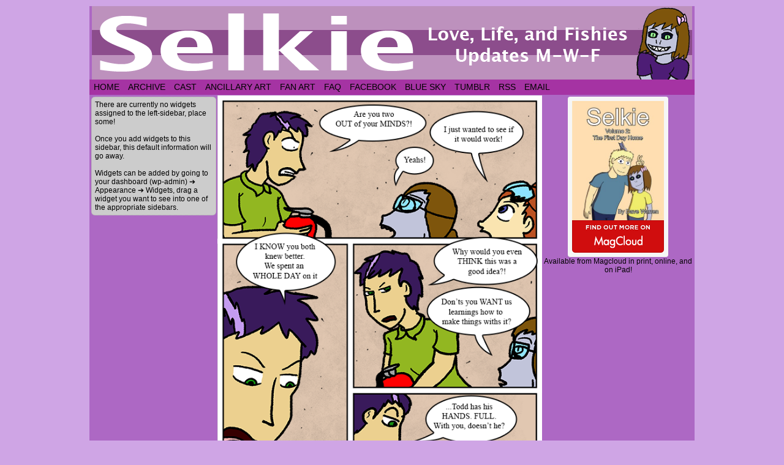

--- FILE ---
content_type: text/html; charset=UTF-8
request_url: https://selkiecomic.com/comic/selkie1642/
body_size: 13154
content:
<!DOCTYPE html>
<html xmlns="http://www.w3.org/1999/xhtml" lang="en-US"> 
<head>
	<meta http-equiv="Content-Type" content="text/html; charset=UTF-8" />
	<link rel="stylesheet" href="https://selkiecomic.com/wp-content/themes/comicpress/style.css" type="text/css" media="screen" />
	<link rel="pingback" href="https://selkiecomic.com/xmlrpc.php" />
	<meta name="ComicPress" content="4.4" />
<title>Selkie 1642 &#8211; Selkie</title>
<meta name='robots' content='max-image-preview:large' />
<link rel='dns-prefetch' href='//www.googletagmanager.com' />
<link rel='dns-prefetch' href='//pagead2.googlesyndication.com' />
<link rel="alternate" type="application/rss+xml" title="Selkie &raquo; Feed" href="https://selkiecomic.com/feed/" />
<link rel="alternate" type="application/rss+xml" title="Selkie &raquo; Comments Feed" href="https://selkiecomic.com/comments/feed/" />
<link rel="alternate" type="application/rss+xml" title="Selkie &raquo; Selkie 1642 Comments Feed" href="https://selkiecomic.com/comic/selkie1642/feed/" />
<link rel="alternate" title="oEmbed (JSON)" type="application/json+oembed" href="https://selkiecomic.com/wp-json/oembed/1.0/embed?url=https%3A%2F%2Fselkiecomic.com%2Fcomic%2Fselkie1642%2F" />
<link rel="alternate" title="oEmbed (XML)" type="text/xml+oembed" href="https://selkiecomic.com/wp-json/oembed/1.0/embed?url=https%3A%2F%2Fselkiecomic.com%2Fcomic%2Fselkie1642%2F&#038;format=xml" />
<style id='wp-img-auto-sizes-contain-inline-css' type='text/css'>
img:is([sizes=auto i],[sizes^="auto," i]){contain-intrinsic-size:3000px 1500px}
/*# sourceURL=wp-img-auto-sizes-contain-inline-css */
</style>
<style id='wp-emoji-styles-inline-css' type='text/css'>

	img.wp-smiley, img.emoji {
		display: inline !important;
		border: none !important;
		box-shadow: none !important;
		height: 1em !important;
		width: 1em !important;
		margin: 0 0.07em !important;
		vertical-align: -0.1em !important;
		background: none !important;
		padding: 0 !important;
	}
/*# sourceURL=wp-emoji-styles-inline-css */
</style>
<style id='wp-block-library-inline-css' type='text/css'>
:root{--wp-block-synced-color:#7a00df;--wp-block-synced-color--rgb:122,0,223;--wp-bound-block-color:var(--wp-block-synced-color);--wp-editor-canvas-background:#ddd;--wp-admin-theme-color:#007cba;--wp-admin-theme-color--rgb:0,124,186;--wp-admin-theme-color-darker-10:#006ba1;--wp-admin-theme-color-darker-10--rgb:0,107,160.5;--wp-admin-theme-color-darker-20:#005a87;--wp-admin-theme-color-darker-20--rgb:0,90,135;--wp-admin-border-width-focus:2px}@media (min-resolution:192dpi){:root{--wp-admin-border-width-focus:1.5px}}.wp-element-button{cursor:pointer}:root .has-very-light-gray-background-color{background-color:#eee}:root .has-very-dark-gray-background-color{background-color:#313131}:root .has-very-light-gray-color{color:#eee}:root .has-very-dark-gray-color{color:#313131}:root .has-vivid-green-cyan-to-vivid-cyan-blue-gradient-background{background:linear-gradient(135deg,#00d084,#0693e3)}:root .has-purple-crush-gradient-background{background:linear-gradient(135deg,#34e2e4,#4721fb 50%,#ab1dfe)}:root .has-hazy-dawn-gradient-background{background:linear-gradient(135deg,#faaca8,#dad0ec)}:root .has-subdued-olive-gradient-background{background:linear-gradient(135deg,#fafae1,#67a671)}:root .has-atomic-cream-gradient-background{background:linear-gradient(135deg,#fdd79a,#004a59)}:root .has-nightshade-gradient-background{background:linear-gradient(135deg,#330968,#31cdcf)}:root .has-midnight-gradient-background{background:linear-gradient(135deg,#020381,#2874fc)}:root{--wp--preset--font-size--normal:16px;--wp--preset--font-size--huge:42px}.has-regular-font-size{font-size:1em}.has-larger-font-size{font-size:2.625em}.has-normal-font-size{font-size:var(--wp--preset--font-size--normal)}.has-huge-font-size{font-size:var(--wp--preset--font-size--huge)}.has-text-align-center{text-align:center}.has-text-align-left{text-align:left}.has-text-align-right{text-align:right}.has-fit-text{white-space:nowrap!important}#end-resizable-editor-section{display:none}.aligncenter{clear:both}.items-justified-left{justify-content:flex-start}.items-justified-center{justify-content:center}.items-justified-right{justify-content:flex-end}.items-justified-space-between{justify-content:space-between}.screen-reader-text{border:0;clip-path:inset(50%);height:1px;margin:-1px;overflow:hidden;padding:0;position:absolute;width:1px;word-wrap:normal!important}.screen-reader-text:focus{background-color:#ddd;clip-path:none;color:#444;display:block;font-size:1em;height:auto;left:5px;line-height:normal;padding:15px 23px 14px;text-decoration:none;top:5px;width:auto;z-index:100000}html :where(.has-border-color){border-style:solid}html :where([style*=border-top-color]){border-top-style:solid}html :where([style*=border-right-color]){border-right-style:solid}html :where([style*=border-bottom-color]){border-bottom-style:solid}html :where([style*=border-left-color]){border-left-style:solid}html :where([style*=border-width]){border-style:solid}html :where([style*=border-top-width]){border-top-style:solid}html :where([style*=border-right-width]){border-right-style:solid}html :where([style*=border-bottom-width]){border-bottom-style:solid}html :where([style*=border-left-width]){border-left-style:solid}html :where(img[class*=wp-image-]){height:auto;max-width:100%}:where(figure){margin:0 0 1em}html :where(.is-position-sticky){--wp-admin--admin-bar--position-offset:var(--wp-admin--admin-bar--height,0px)}@media screen and (max-width:600px){html :where(.is-position-sticky){--wp-admin--admin-bar--position-offset:0px}}

/*# sourceURL=wp-block-library-inline-css */
</style><style id='global-styles-inline-css' type='text/css'>
:root{--wp--preset--aspect-ratio--square: 1;--wp--preset--aspect-ratio--4-3: 4/3;--wp--preset--aspect-ratio--3-4: 3/4;--wp--preset--aspect-ratio--3-2: 3/2;--wp--preset--aspect-ratio--2-3: 2/3;--wp--preset--aspect-ratio--16-9: 16/9;--wp--preset--aspect-ratio--9-16: 9/16;--wp--preset--color--black: #000000;--wp--preset--color--cyan-bluish-gray: #abb8c3;--wp--preset--color--white: #ffffff;--wp--preset--color--pale-pink: #f78da7;--wp--preset--color--vivid-red: #cf2e2e;--wp--preset--color--luminous-vivid-orange: #ff6900;--wp--preset--color--luminous-vivid-amber: #fcb900;--wp--preset--color--light-green-cyan: #7bdcb5;--wp--preset--color--vivid-green-cyan: #00d084;--wp--preset--color--pale-cyan-blue: #8ed1fc;--wp--preset--color--vivid-cyan-blue: #0693e3;--wp--preset--color--vivid-purple: #9b51e0;--wp--preset--gradient--vivid-cyan-blue-to-vivid-purple: linear-gradient(135deg,rgb(6,147,227) 0%,rgb(155,81,224) 100%);--wp--preset--gradient--light-green-cyan-to-vivid-green-cyan: linear-gradient(135deg,rgb(122,220,180) 0%,rgb(0,208,130) 100%);--wp--preset--gradient--luminous-vivid-amber-to-luminous-vivid-orange: linear-gradient(135deg,rgb(252,185,0) 0%,rgb(255,105,0) 100%);--wp--preset--gradient--luminous-vivid-orange-to-vivid-red: linear-gradient(135deg,rgb(255,105,0) 0%,rgb(207,46,46) 100%);--wp--preset--gradient--very-light-gray-to-cyan-bluish-gray: linear-gradient(135deg,rgb(238,238,238) 0%,rgb(169,184,195) 100%);--wp--preset--gradient--cool-to-warm-spectrum: linear-gradient(135deg,rgb(74,234,220) 0%,rgb(151,120,209) 20%,rgb(207,42,186) 40%,rgb(238,44,130) 60%,rgb(251,105,98) 80%,rgb(254,248,76) 100%);--wp--preset--gradient--blush-light-purple: linear-gradient(135deg,rgb(255,206,236) 0%,rgb(152,150,240) 100%);--wp--preset--gradient--blush-bordeaux: linear-gradient(135deg,rgb(254,205,165) 0%,rgb(254,45,45) 50%,rgb(107,0,62) 100%);--wp--preset--gradient--luminous-dusk: linear-gradient(135deg,rgb(255,203,112) 0%,rgb(199,81,192) 50%,rgb(65,88,208) 100%);--wp--preset--gradient--pale-ocean: linear-gradient(135deg,rgb(255,245,203) 0%,rgb(182,227,212) 50%,rgb(51,167,181) 100%);--wp--preset--gradient--electric-grass: linear-gradient(135deg,rgb(202,248,128) 0%,rgb(113,206,126) 100%);--wp--preset--gradient--midnight: linear-gradient(135deg,rgb(2,3,129) 0%,rgb(40,116,252) 100%);--wp--preset--font-size--small: 13px;--wp--preset--font-size--medium: 20px;--wp--preset--font-size--large: 36px;--wp--preset--font-size--x-large: 42px;--wp--preset--spacing--20: 0.44rem;--wp--preset--spacing--30: 0.67rem;--wp--preset--spacing--40: 1rem;--wp--preset--spacing--50: 1.5rem;--wp--preset--spacing--60: 2.25rem;--wp--preset--spacing--70: 3.38rem;--wp--preset--spacing--80: 5.06rem;--wp--preset--shadow--natural: 6px 6px 9px rgba(0, 0, 0, 0.2);--wp--preset--shadow--deep: 12px 12px 50px rgba(0, 0, 0, 0.4);--wp--preset--shadow--sharp: 6px 6px 0px rgba(0, 0, 0, 0.2);--wp--preset--shadow--outlined: 6px 6px 0px -3px rgb(255, 255, 255), 6px 6px rgb(0, 0, 0);--wp--preset--shadow--crisp: 6px 6px 0px rgb(0, 0, 0);}:where(.is-layout-flex){gap: 0.5em;}:where(.is-layout-grid){gap: 0.5em;}body .is-layout-flex{display: flex;}.is-layout-flex{flex-wrap: wrap;align-items: center;}.is-layout-flex > :is(*, div){margin: 0;}body .is-layout-grid{display: grid;}.is-layout-grid > :is(*, div){margin: 0;}:where(.wp-block-columns.is-layout-flex){gap: 2em;}:where(.wp-block-columns.is-layout-grid){gap: 2em;}:where(.wp-block-post-template.is-layout-flex){gap: 1.25em;}:where(.wp-block-post-template.is-layout-grid){gap: 1.25em;}.has-black-color{color: var(--wp--preset--color--black) !important;}.has-cyan-bluish-gray-color{color: var(--wp--preset--color--cyan-bluish-gray) !important;}.has-white-color{color: var(--wp--preset--color--white) !important;}.has-pale-pink-color{color: var(--wp--preset--color--pale-pink) !important;}.has-vivid-red-color{color: var(--wp--preset--color--vivid-red) !important;}.has-luminous-vivid-orange-color{color: var(--wp--preset--color--luminous-vivid-orange) !important;}.has-luminous-vivid-amber-color{color: var(--wp--preset--color--luminous-vivid-amber) !important;}.has-light-green-cyan-color{color: var(--wp--preset--color--light-green-cyan) !important;}.has-vivid-green-cyan-color{color: var(--wp--preset--color--vivid-green-cyan) !important;}.has-pale-cyan-blue-color{color: var(--wp--preset--color--pale-cyan-blue) !important;}.has-vivid-cyan-blue-color{color: var(--wp--preset--color--vivid-cyan-blue) !important;}.has-vivid-purple-color{color: var(--wp--preset--color--vivid-purple) !important;}.has-black-background-color{background-color: var(--wp--preset--color--black) !important;}.has-cyan-bluish-gray-background-color{background-color: var(--wp--preset--color--cyan-bluish-gray) !important;}.has-white-background-color{background-color: var(--wp--preset--color--white) !important;}.has-pale-pink-background-color{background-color: var(--wp--preset--color--pale-pink) !important;}.has-vivid-red-background-color{background-color: var(--wp--preset--color--vivid-red) !important;}.has-luminous-vivid-orange-background-color{background-color: var(--wp--preset--color--luminous-vivid-orange) !important;}.has-luminous-vivid-amber-background-color{background-color: var(--wp--preset--color--luminous-vivid-amber) !important;}.has-light-green-cyan-background-color{background-color: var(--wp--preset--color--light-green-cyan) !important;}.has-vivid-green-cyan-background-color{background-color: var(--wp--preset--color--vivid-green-cyan) !important;}.has-pale-cyan-blue-background-color{background-color: var(--wp--preset--color--pale-cyan-blue) !important;}.has-vivid-cyan-blue-background-color{background-color: var(--wp--preset--color--vivid-cyan-blue) !important;}.has-vivid-purple-background-color{background-color: var(--wp--preset--color--vivid-purple) !important;}.has-black-border-color{border-color: var(--wp--preset--color--black) !important;}.has-cyan-bluish-gray-border-color{border-color: var(--wp--preset--color--cyan-bluish-gray) !important;}.has-white-border-color{border-color: var(--wp--preset--color--white) !important;}.has-pale-pink-border-color{border-color: var(--wp--preset--color--pale-pink) !important;}.has-vivid-red-border-color{border-color: var(--wp--preset--color--vivid-red) !important;}.has-luminous-vivid-orange-border-color{border-color: var(--wp--preset--color--luminous-vivid-orange) !important;}.has-luminous-vivid-amber-border-color{border-color: var(--wp--preset--color--luminous-vivid-amber) !important;}.has-light-green-cyan-border-color{border-color: var(--wp--preset--color--light-green-cyan) !important;}.has-vivid-green-cyan-border-color{border-color: var(--wp--preset--color--vivid-green-cyan) !important;}.has-pale-cyan-blue-border-color{border-color: var(--wp--preset--color--pale-cyan-blue) !important;}.has-vivid-cyan-blue-border-color{border-color: var(--wp--preset--color--vivid-cyan-blue) !important;}.has-vivid-purple-border-color{border-color: var(--wp--preset--color--vivid-purple) !important;}.has-vivid-cyan-blue-to-vivid-purple-gradient-background{background: var(--wp--preset--gradient--vivid-cyan-blue-to-vivid-purple) !important;}.has-light-green-cyan-to-vivid-green-cyan-gradient-background{background: var(--wp--preset--gradient--light-green-cyan-to-vivid-green-cyan) !important;}.has-luminous-vivid-amber-to-luminous-vivid-orange-gradient-background{background: var(--wp--preset--gradient--luminous-vivid-amber-to-luminous-vivid-orange) !important;}.has-luminous-vivid-orange-to-vivid-red-gradient-background{background: var(--wp--preset--gradient--luminous-vivid-orange-to-vivid-red) !important;}.has-very-light-gray-to-cyan-bluish-gray-gradient-background{background: var(--wp--preset--gradient--very-light-gray-to-cyan-bluish-gray) !important;}.has-cool-to-warm-spectrum-gradient-background{background: var(--wp--preset--gradient--cool-to-warm-spectrum) !important;}.has-blush-light-purple-gradient-background{background: var(--wp--preset--gradient--blush-light-purple) !important;}.has-blush-bordeaux-gradient-background{background: var(--wp--preset--gradient--blush-bordeaux) !important;}.has-luminous-dusk-gradient-background{background: var(--wp--preset--gradient--luminous-dusk) !important;}.has-pale-ocean-gradient-background{background: var(--wp--preset--gradient--pale-ocean) !important;}.has-electric-grass-gradient-background{background: var(--wp--preset--gradient--electric-grass) !important;}.has-midnight-gradient-background{background: var(--wp--preset--gradient--midnight) !important;}.has-small-font-size{font-size: var(--wp--preset--font-size--small) !important;}.has-medium-font-size{font-size: var(--wp--preset--font-size--medium) !important;}.has-large-font-size{font-size: var(--wp--preset--font-size--large) !important;}.has-x-large-font-size{font-size: var(--wp--preset--font-size--x-large) !important;}
/*# sourceURL=global-styles-inline-css */
</style>

<style id='classic-theme-styles-inline-css' type='text/css'>
/*! This file is auto-generated */
.wp-block-button__link{color:#fff;background-color:#32373c;border-radius:9999px;box-shadow:none;text-decoration:none;padding:calc(.667em + 2px) calc(1.333em + 2px);font-size:1.125em}.wp-block-file__button{background:#32373c;color:#fff;text-decoration:none}
/*# sourceURL=/wp-includes/css/classic-themes.min.css */
</style>
<link rel='stylesheet' id='comiceasel-style-css' href='https://selkiecomic.com/wp-content/plugins/comic-easel/css/comiceasel.css?ver=46f11db5f05252dddfce446e7112cbc1' type='text/css' media='all' />
<script type="text/javascript" src="https://selkiecomic.com/wp-includes/js/jquery/jquery.min.js?ver=3.7.1" id="jquery-core-js"></script>
<script type="text/javascript" src="https://selkiecomic.com/wp-includes/js/jquery/jquery-migrate.min.js?ver=3.4.1" id="jquery-migrate-js"></script>
<script type="text/javascript" src="https://selkiecomic.com/wp-content/themes/comicpress/js/ddsmoothmenu.js?ver=46f11db5f05252dddfce446e7112cbc1" id="ddsmoothmenu_js-js"></script>
<script type="text/javascript" src="https://selkiecomic.com/wp-content/themes/comicpress/js/menubar.js?ver=46f11db5f05252dddfce446e7112cbc1" id="menubar_js-js"></script>

<!-- Google tag (gtag.js) snippet added by Site Kit -->
<!-- Google Analytics snippet added by Site Kit -->
<script type="text/javascript" src="https://www.googletagmanager.com/gtag/js?id=G-M970F5Y5PR" id="google_gtagjs-js" async></script>
<script type="text/javascript" id="google_gtagjs-js-after">
/* <![CDATA[ */
window.dataLayer = window.dataLayer || [];function gtag(){dataLayer.push(arguments);}
gtag("set","linker",{"domains":["selkiecomic.com"]});
gtag("js", new Date());
gtag("set", "developer_id.dZTNiMT", true);
gtag("config", "G-M970F5Y5PR");
//# sourceURL=google_gtagjs-js-after
/* ]]> */
</script>
<script type="text/javascript" src="https://selkiecomic.com/wp-content/plugins/google-analyticator/external-tracking.min.js?ver=6.5.7" id="ga-external-tracking-js"></script>
<link rel="https://api.w.org/" href="https://selkiecomic.com/wp-json/" /><link rel="EditURI" type="application/rsd+xml" title="RSD" href="https://selkiecomic.com/xmlrpc.php?rsd" />

<link rel="canonical" href="https://selkiecomic.com/comic/selkie1642/" />
<link rel='shortlink' href='https://selkiecomic.com/?p=9192' />
<meta name="generator" content="Site Kit by Google 1.168.0" /><meta name="Comic-Easel" content="1.15" />
<meta name="Referrer" content="" />
<meta property="og:image" content="https://selkiecomic.com/wp-content/uploads/2022/02/Selkie1642.png" />
<!--Customizer CSS-->
<style type="text/css">
	#page { width: 988px; max-width: 988px; }
	#add-width { width: 10px; }
	#content-column { width: 530px; max-width: 100%; }
	#sidebar-right { width: 244px; }
	#sidebar-left { width: 204px; }
	#page { background-color: #ad68c4!important; }
	#menubar-wrapper { background-color: #a533a3!important; }
	.narrowcolumn, .widecolumn { background-color: #e5a2db!important; }
	body { color: #020000!important; }
	a:link, a:visited { color: #641266!important; }
	a:visited { color: #7a8cf4!important; }
	a:visited { color: #7a8cf4!important; }
	.menu ul li a:link, .menu ul li a:visited, .mininav-prev a, .mininav-next a, a.menunav-rss { color: #020202!important; }
	table#comic-nav-wrapper { background-color: #bc00b3!important; }
	.comic-nav a:link, .comic-nav a:visited { color: #FFFFFF!important; }
	.comic-nav a:hover { color: #F00!important; }
</style>
<!--/Customizer CSS-->
      
<!-- Google AdSense meta tags added by Site Kit -->
<meta name="google-adsense-platform-account" content="ca-host-pub-2644536267352236">
<meta name="google-adsense-platform-domain" content="sitekit.withgoogle.com">
<!-- End Google AdSense meta tags added by Site Kit -->
<style type="text/css">
	#header { width: 980px; height: 120px; background: url('https://selkiecomic.com/wp-content/uploads/2013/07/Header.png') top center no-repeat; overflow: hidden; }
	#header h1, #header .description { display: none; }
</style>
	<style type="text/css" id="custom-background-css">
body.custom-background { background-color: #cfa5e5; }
</style>
	
<!-- Google AdSense snippet added by Site Kit -->
<script type="text/javascript" async="async" src="https://pagead2.googlesyndication.com/pagead/js/adsbygoogle.js?client=ca-pub-9734342915106933&amp;host=ca-host-pub-2644536267352236" crossorigin="anonymous"></script>

<!-- End Google AdSense snippet added by Site Kit -->
<!-- Google Analytics Tracking by Google Analyticator 6.5.7 -->
<script type="text/javascript">
    var analyticsFileTypes = [];
    var analyticsSnippet = 'disabled';
    var analyticsEventTracking = 'enabled';
</script>
<script type="text/javascript">
	(function(i,s,o,g,r,a,m){i['GoogleAnalyticsObject']=r;i[r]=i[r]||function(){
	(i[r].q=i[r].q||[]).push(arguments)},i[r].l=1*new Date();a=s.createElement(o),
	m=s.getElementsByTagName(o)[0];a.async=1;a.src=g;m.parentNode.insertBefore(a,m)
	})(window,document,'script','//www.google-analytics.com/analytics.js','ga');
	ga('create', 'UA-39358135-1', 'auto');
 
	ga('send', 'pageview');
</script>
		<style type="text/css" id="wp-custom-css">
			.button {
  background-color: #e5a2db;
	border-style: solid;
  border-width: 2px;
	border-color: #ad68c4;
	border-radius:15px;
  color: black;
  padding: 12px 12px;
  text-align: center;
  text-decoration: none;
  display: inline-block;
  font-size: 16px;
  cursor: pointer;
	margin-bottom: 10px;
}

.cont {
  background-color: #ad68c4;
  border: none;
	border-radius:15px;
  color: black;
  padding: 10px 10px;
  text-align: center;
  text-decoration: none;
  display: inline-block;
  font-size: 16px;
  cursor: pointer;
  display: none;
  overflow: hidden;
  } 

		</style>
		</head>

<body data-rsssl=1 class="wp-singular comic-template-default single single-comic postid-9192 custom-background wp-theme-comicpress user-guest chrome single-author-dave pm night evening mon layout-3c scheme-none cnc story-comics">
<div id="page-wrap">
	<div id="page">
		<header id="header">
			<div class="header-info">
				<h1><a href="https://selkiecomic.com">Selkie</a></h1>
				<div class="description">Love, Life, and Fishies</div>
			</div>
						<div class="clear"></div>
		</header>

		<div id="menubar-wrapper">
			<div class="menu-container">
								<div class="menu"><ul id="menu-selkie-menu" class="menu"><li id="menu-item-3562" class="menu-item menu-item-type-custom menu-item-object-custom menu-item-home menu-item-3562"><a href="https://selkiecomic.com">Home</a></li>
<li id="menu-item-3599" class="menu-item menu-item-type-post_type menu-item-object-page menu-item-3599"><a href="https://selkiecomic.com/archive/">Archive</a></li>
<li id="menu-item-3596" class="menu-item menu-item-type-post_type menu-item-object-page menu-item-3596"><a href="https://selkiecomic.com/cast/">Cast</a></li>
<li id="menu-item-3582" class="menu-item menu-item-type-post_type menu-item-object-page menu-item-3582"><a href="https://selkiecomic.com/ancillary-art-page/">Ancillary Art</a></li>
<li id="menu-item-3581" class="menu-item menu-item-type-post_type menu-item-object-page menu-item-3581"><a href="https://selkiecomic.com/fan-art/">Fan Art</a></li>
<li id="menu-item-3598" class="menu-item menu-item-type-post_type menu-item-object-page menu-item-3598"><a href="https://selkiecomic.com/faq/">FAQ</a></li>
<li id="menu-item-3577" class="menu-item menu-item-type-custom menu-item-object-custom menu-item-3577"><a href="http://www.facebook.com/Selkiecomic">Facebook</a></li>
<li id="menu-item-10645" class="menu-item menu-item-type-custom menu-item-object-custom menu-item-10645"><a href="https://bsky.app/profile/strawberrycocoa.bsky.social">Blue Sky</a></li>
<li id="menu-item-10646" class="menu-item menu-item-type-custom menu-item-object-custom menu-item-10646"><a href="https://www.tumblr.com/blog/selkiecomic">Tumblr</a></li>
<li id="menu-item-9891" class="menu-item menu-item-type-custom menu-item-object-custom menu-item-9891"><a href="https://selkiecomic.com/feed">RSS</a></li>
<li id="menu-item-3575" class="menu-item menu-item-type-custom menu-item-object-custom menu-item-3575"><a href="mailto:dave@selkiecomic.com">Email</a></li>
</ul></div>				<div class="menunav">
																			</div>
				<div class="clear"></div>
			</div>
			<div class="clear"></div>
		</div>
	<div id="content-wrapper">
	
			
	<div id="subcontent-wrapper">
<div id="sidebar-left">
    <div class="sidebar">
            <div class="sidebar-no-widgets">
            There are currently no widgets assigned to the left-sidebar, place some!            <br />
            <br />
            Once you add widgets to this sidebar, this default information will go away.            <br />
            <br />
            Widgets can be added by going to your dashboard (wp-admin) &#10132; Appearance &#10132; Widgets, drag a widget you want to see into one of the appropriate sidebars.            <br />
        </div>
            </div>
</div>
		<div id="content-column">
			<div id="comic-wrap" class="comic-id-9192">
				<div id="comic-head">
									</div>
								<div class="comic-table">	
										<div id="comic">
						<a href="https://selkiecomic.com/comic/selkie1643/" alt="Selkie 1642" title="Selkie 1642" ><img src="https://selkiecomic.com/wp-content/uploads/2022/02/Selkie1642.png" alt="Selkie 1642" title="Selkie 1642"   /></a>					</div>
									</div>				
						<div id="sidebar-under-comic" class="sidebar">
			<div id="text-4" class="widget widget_text">
<div class="widget-head"></div>
<div class="widget-content">
			<div class="textwidget"><a href="https://www.patreon.com/davewarren"><img src="https://selkiecomic.com/wp-content/uploads/2015/02/Patreon-Banner.png"></a> <a href="https://discord.gg/jFDn6y6"><img src="https://selkiecomic.com/wp-content/uploads/2017/04/selkie-discord.jpg"></a> <a href="http://sueandkathryn.com/"><img src="https://selkiecomic.com/wp-content/uploads/2018/04/SnK-thing.jpg"></a></div>
		</div>
<div class="clear"></div>
<div class="widget-foot"></div>
</div>
		</div>
					<div id="comic-foot">
						<table id="comic-nav-wrapper">
		<tr class="comic-nav-container">
			<td class="comic-nav"><a href="https://selkiecomic.com/comic/selkie/" class="comic-nav-base comic-nav-first">&lsaquo;&lsaquo; First</a></td>
			<td class="comic-nav"><a href="https://selkiecomic.com/comic/selkie1641/" class="comic-nav-base comic-nav-previous">&lsaquo; Prev</a></td>
			<td class="comic-nav"><a href="https://selkiecomic.com/comic/selkie1642/#comments" class="comic-nav-comments" title="Selkie 1642"><span class="comic-nav-comment-count">Comments(17)</span></a></td>
			<td class="comic-nav"><a href="https://selkiecomic.com?random&nocache=1" class="comic-nav-random" title="Random Comic">Random</a></td>
	<td class="comic-nav"><a href="https://selkiecomic.com/comic/selkie1643/" class="comic-nav-base comic-nav-next">Next &rsaquo;</a></td>
	<td class="comic-nav"><a href="https://selkiecomic.com/comic/selkie2122/" class="comic-nav-base comic-nav-last">Last &rsaquo;&rsaquo;</a></td>
		</tr>
 
	</table>
					</div>
				<div class="clear"></div>
			</div>
					<div id="content" class="narrowcolumn">		
				<article id="post-9192" class="post-9192 comic type-comic status-publish has-post-thumbnail hentry tag-amanda tag-andi tag-selkie chapters-comics uentry postonpage-1 odd post-author-dave">
	<div class="post-content">
				<div class="post-info">
			<h2 class="post-title">Selkie 1642</h2>
<div class="post-calendar-date"><div class="calendar-date"><span>Feb</span>24</div></div>
			<div class="post-text">
				<span class="post-author">by <a href="https://selkiecomic.com/author/dave/" rel="author">Dave</a></span>
<span class="posted-on">on&nbsp;</span><span class="post-date">February 24, 2022</span>
<span class="posted-at">at&nbsp;</span><span class="post-time">4:13 am</span>
<div class="comic-post-info"><div class="comic-chapter">Chapter: <a href="https://selkiecomic.com/chapter/comics/" rel="tag">comics</a></div></div>			</div>
			<div class="clear"></div>
		</div>
		<div class="clear"></div>
		<div class="entry">
			<p>Late late super late holy crap. Anyway, thank you for reading.</p>
			<div class="clear"></div>
		</div>
		
		<button type="collapsible" class="button"></button>
		<div align=center class="cont">
			Today's edition of the Secret Commentary is empty, because Dave failed to come up with something for it.		</div>
		
		<script type="text/javascript">
var coll = document.getElementsByClassName("button");
var i;

for (i = 0; i < coll.length; i++) {
  coll[i].addEventListener("click", function() {
    this.classList.toggle("active");
    var content = this.nextElementSibling;
    if (content.style.display === "block") {
      content.style.display = "none";
    } else {
      content.style.display = "block";
    }
  });
} 
</script>
		
		
		<div class="post-extras">
			<div class="post-tags">&#9492; Tags:&nbsp;<a href="https://selkiecomic.com/tag/amanda/" rel="tag">Amanda</a>, <a href="https://selkiecomic.com/tag/andi/" rel="tag">Andi</a>, <a href="https://selkiecomic.com/tag/selkie/" rel="tag">Selkie</a><br /></div>
			<div class="clear"></div>
		</div>
			</div>
</article>
<div id="comment-wrapper">
	<div class="commentsrsslink"><a href="https://selkiecomic.com/comic/selkie1642/feed/">Comments RSS</a></div>
	<h4 id="comments">Discussion (17) &not;</h4>
		<ol class="commentlist">
			<li id="comment-93781" class="comment even thread-even depth-1">
	
		<div class="comment-avatar"><img title="kitenkaiba" alt='' src='https://secure.gravatar.com/avatar/e2363f1cb659357ad7b12ab8f369c2c50c9bfba76d1c3977bc2383166f1ab37c?s=64&#038;d=mm&#038;r=g' srcset='https://secure.gravatar.com/avatar/e2363f1cb659357ad7b12ab8f369c2c50c9bfba76d1c3977bc2383166f1ab37c?s=128&#038;d=mm&#038;r=g 2x' class='avatar avatar-64 photo instant nocorner itxtalt' height='64' width='64' decoding='async'/></div>		
		<div class="comment-content">
		
			<div class="comment-author vcard">
				<cite>kitenkaiba</cite>			</div>
			
			<div class="comment-meta-data">
						
				<span class="comment-time" title="Thursday, February 24th 2022, 4:42am">
					February 24, 2022, 4:42 am				</span>
				
				<span class="comment-permalink">
					<span class="separator">|</span> <a href="#comment-93781" title="Permalink to comment">#</a>
				</span>
				
				<span class="comment-reply-link"><span class="separator">|</span> <a rel="nofollow" class="comment-reply-link" href="https://selkiecomic.com/comic/selkie1642/?replytocom=93781#respond" data-commentid="93781" data-postid="9192" data-belowelement="comment-93781" data-respondelement="respond" data-replyto="Reply to kitenkaiba" aria-label="Reply to kitenkaiba">Reply</a></span>					
				 
				
							
			</div>

							<div class="comment-text">
					<p>They thought it was a good idea because you and Todd systematically rejected the notion of them learning in a structured Environment because it was scary and expected a couple of eight-year-olds to wait for you to sort out your emotions on the subject. Seriously I can’t believe how shortsighted they are about children with lasers. Yeah it’s scary but it’s here and you have to deal with it. Not later, now, today or things will we’ll burn.</p>
				</div>
									
		</div>
		
		<div class="clear"></div>
		
<ul class="children">
	<li id="comment-93782" class="comment odd alt depth-2">
	
		<div class="comment-avatar"><img title="All-Purpose Guru" alt='' src='https://secure.gravatar.com/avatar/ddb2f8a96f46688ae70c90717cb34cc7b11fb6a29013ad38af47969afcc2ee5b?s=64&#038;d=mm&#038;r=g' srcset='https://secure.gravatar.com/avatar/ddb2f8a96f46688ae70c90717cb34cc7b11fb6a29013ad38af47969afcc2ee5b?s=128&#038;d=mm&#038;r=g 2x' class='avatar avatar-64 photo instant nocorner itxtalt' height='64' width='64' decoding='async'/></div>		
		<div class="comment-content">
		
			<div class="comment-author vcard">
				<cite>All-Purpose Guru</cite>			</div>
			
			<div class="comment-meta-data">
						
				<span class="comment-time" title="Thursday, February 24th 2022, 5:16am">
					February 24, 2022, 5:16 am				</span>
				
				<span class="comment-permalink">
					<span class="separator">|</span> <a href="#comment-93782" title="Permalink to comment">#</a>
				</span>
				
				<span class="comment-reply-link"><span class="separator">|</span> <a rel="nofollow" class="comment-reply-link" href="https://selkiecomic.com/comic/selkie1642/?replytocom=93782#respond" data-commentid="93782" data-postid="9192" data-belowelement="comment-93782" data-respondelement="respond" data-replyto="Reply to All-Purpose Guru" aria-label="Reply to All-Purpose Guru">Reply</a></span>					
				 
				
							
			</div>

							<div class="comment-text">
					<p>Agreed. Todd and Andi are being too precious about a CURRENT SITUATION involving their kids. As a father of two very precocious kids, sometimes you gotta just put your heads down and deal with things.</p>
				</div>
									
		</div>
		
		<div class="clear"></div>
		
<ul class="children">
	<li id="comment-93783" class="comment even depth-3">
	
		<div class="comment-avatar"><img title="Jackalkat" alt='' src='https://secure.gravatar.com/avatar/09023d3e6bd89155e79bb9203ddcb624e88100b7a35b885ff077bf33656960ca?s=64&#038;d=mm&#038;r=g' srcset='https://secure.gravatar.com/avatar/09023d3e6bd89155e79bb9203ddcb624e88100b7a35b885ff077bf33656960ca?s=128&#038;d=mm&#038;r=g 2x' class='avatar avatar-64 photo instant nocorner itxtalt' height='64' width='64' decoding='async'/></div>		
		<div class="comment-content">
		
			<div class="comment-author vcard">
				<cite>Jackalkat</cite>			</div>
			
			<div class="comment-meta-data">
						
				<span class="comment-time" title="Thursday, February 24th 2022, 5:40am">
					February 24, 2022, 5:40 am				</span>
				
				<span class="comment-permalink">
					<span class="separator">|</span> <a href="#comment-93783" title="Permalink to comment">#</a>
				</span>
				
				<span class="comment-reply-link"><span class="separator">|</span> <a rel="nofollow" class="comment-reply-link" href="https://selkiecomic.com/comic/selkie1642/?replytocom=93783#respond" data-commentid="93783" data-postid="9192" data-belowelement="comment-93783" data-respondelement="respond" data-replyto="Reply to Jackalkat" aria-label="Reply to Jackalkat">Reply</a></span>					
				 
				
							
			</div>

							<div class="comment-text">
					<p>Yup. 100% agreed.</p>
				</div>
									
		</div>
		
		<div class="clear"></div>
		
<ul class="children">
	<li id="comment-93793" class="comment odd alt depth-4">
	
		<div class="comment-avatar"><img title="Tannen" alt='' src='https://secure.gravatar.com/avatar/fa7194fe19433b10223b407702105125397815a8e536b9074617fee25cf26aaf?s=64&#038;d=mm&#038;r=g' srcset='https://secure.gravatar.com/avatar/fa7194fe19433b10223b407702105125397815a8e536b9074617fee25cf26aaf?s=128&#038;d=mm&#038;r=g 2x' class='avatar avatar-64 photo instant nocorner itxtalt' height='64' width='64' loading='lazy' decoding='async'/></div>		
		<div class="comment-content">
		
			<div class="comment-author vcard">
				<cite>Tannen</cite>			</div>
			
			<div class="comment-meta-data">
						
				<span class="comment-time" title="Thursday, February 24th 2022, 1:57pm">
					February 24, 2022, 1:57 pm				</span>
				
				<span class="comment-permalink">
					<span class="separator">|</span> <a href="#comment-93793" title="Permalink to comment">#</a>
				</span>
				
				<span class="comment-reply-link"><span class="separator">|</span> <a rel="nofollow" class="comment-reply-link" href="https://selkiecomic.com/comic/selkie1642/?replytocom=93793#respond" data-commentid="93793" data-postid="9192" data-belowelement="comment-93793" data-respondelement="respond" data-replyto="Reply to Tannen" aria-label="Reply to Tannen">Reply</a></span>					
				 
				
							
			</div>

							<div class="comment-text">
					<p>Yep. Them learning and experimenting their echo abilities is going to happen whether Todd and Andi like it or not, so they may as well try to control *how* they experiment with echo powers.</p>
				</div>
									
		</div>
		
		<div class="clear"></div>
		
</li></ul><!-- .children -->
</li></ul><!-- .children -->
</li>	<li id="comment-93795" class="comment even depth-2">
	
		<div class="comment-avatar"><img title="Benjamin Geiger" alt='' src='https://secure.gravatar.com/avatar/d856d579ad8aa3714d8e688abfff062c9e58e86a05140e32f0ee43b83f9abb7d?s=64&#038;d=mm&#038;r=g' srcset='https://secure.gravatar.com/avatar/d856d579ad8aa3714d8e688abfff062c9e58e86a05140e32f0ee43b83f9abb7d?s=128&#038;d=mm&#038;r=g 2x' class='avatar avatar-64 photo instant nocorner itxtalt' height='64' width='64' loading='lazy' decoding='async'/></div>		
		<div class="comment-content">
		
			<div class="comment-author vcard">
				<cite>Benjamin Geiger</cite>			</div>
			
			<div class="comment-meta-data">
						
				<span class="comment-time" title="Thursday, February 24th 2022, 2:31pm">
					February 24, 2022, 2:31 pm				</span>
				
				<span class="comment-permalink">
					<span class="separator">|</span> <a href="#comment-93795" title="Permalink to comment">#</a>
				</span>
				
				<span class="comment-reply-link"><span class="separator">|</span> <a rel="nofollow" class="comment-reply-link" href="https://selkiecomic.com/comic/selkie1642/?replytocom=93795#respond" data-commentid="93795" data-postid="9192" data-belowelement="comment-93795" data-respondelement="respond" data-replyto="Reply to Benjamin Geiger" aria-label="Reply to Benjamin Geiger">Reply</a></span>					
				 
				
							
			</div>

							<div class="comment-text">
					<p>I&#8217;m fairly certain that Very Serious People will have Very Serious Words with Todd and Andi about this whole scenario, with phrases like &#8220;violation of non-disclosure&#8221; and &#8220;potential loss of custody&#8221; entering play.</p>
				</div>
									
		</div>
		
		<div class="clear"></div>
		
<ul class="children">
	<li id="comment-93798" class="comment odd alt depth-3 microid-mailto+http:sha1:8d04be3e54fffb605ff3a286e5da0ee9b635d7bb">
	
		<div class="comment-avatar"><a href="http://www.elizabeth-mccoy.com" rel="external nofollow" title="A.Beth"><img title="A.Beth" alt='' src='https://secure.gravatar.com/avatar/fd23f7ac3bab59d37f0c80c8f443f4dd3e1cde6730823c2e544228304499613b?s=64&#038;d=mm&#038;r=g' srcset='https://secure.gravatar.com/avatar/fd23f7ac3bab59d37f0c80c8f443f4dd3e1cde6730823c2e544228304499613b?s=128&#038;d=mm&#038;r=g 2x' class='avatar avatar-64 photo instant nocorner itxtalt' height='64' width='64' loading='lazy' decoding='async'/></a></div>		
		<div class="comment-content">
		
			<div class="comment-author vcard">
				<cite title="http://www.elizabeth-mccoy.com"><a href="http://www.elizabeth-mccoy.com" title="A.Beth" class="external nofollow">A.Beth</a></cite>			</div>
			
			<div class="comment-meta-data">
						
				<span class="comment-time" title="Thursday, February 24th 2022, 6:52pm">
					February 24, 2022, 6:52 pm				</span>
				
				<span class="comment-permalink">
					<span class="separator">|</span> <a href="#comment-93798" title="Permalink to comment">#</a>
				</span>
				
				<span class="comment-reply-link"><span class="separator">|</span> <a rel="nofollow" class="comment-reply-link" href="https://selkiecomic.com/comic/selkie1642/?replytocom=93798#respond" data-commentid="93798" data-postid="9192" data-belowelement="comment-93798" data-respondelement="respond" data-replyto="Reply to A.Beth" aria-label="Reply to A.Beth">Reply</a></span>					
				 
				
							
			</div>

							<div class="comment-text">
					<p>I would not want to remove two little WMDs from their chosen families, though&#8230;</p>
				</div>
									
		</div>
		
		<div class="clear"></div>
		
</li>	<li id="comment-93801" class="comment even depth-3">
	
		<div class="comment-avatar"><img title="icecheetah" alt='' src='https://secure.gravatar.com/avatar/9ed2624eed6612b5182fb03c822dd23d5c9bbfa7c9010050b1475c074fd20af1?s=64&#038;d=mm&#038;r=g' srcset='https://secure.gravatar.com/avatar/9ed2624eed6612b5182fb03c822dd23d5c9bbfa7c9010050b1475c074fd20af1?s=128&#038;d=mm&#038;r=g 2x' class='avatar avatar-64 photo instant nocorner itxtalt' height='64' width='64' loading='lazy' decoding='async'/></div>		
		<div class="comment-content">
		
			<div class="comment-author vcard">
				<cite>icecheetah</cite>			</div>
			
			<div class="comment-meta-data">
						
				<span class="comment-time" title="Friday, February 25th 2022, 11:36am">
					February 25, 2022, 11:36 am				</span>
				
				<span class="comment-permalink">
					<span class="separator">|</span> <a href="#comment-93801" title="Permalink to comment">#</a>
				</span>
				
				<span class="comment-reply-link"><span class="separator">|</span> <a rel="nofollow" class="comment-reply-link" href="https://selkiecomic.com/comic/selkie1642/?replytocom=93801#respond" data-commentid="93801" data-postid="9192" data-belowelement="comment-93801" data-respondelement="respond" data-replyto="Reply to icecheetah" aria-label="Reply to icecheetah">Reply</a></span>					
				 
				
							
			</div>

							<div class="comment-text">
					<p>In a comment on a previous page, can&#8217;t remember which, someone brought up a &#8220;potential loss of custody&#8221; speculation and Dave jumped in to say he would NEVER do a story like that. IIRC it was because he learned adopted kids found it very upsetting and scary when media depicted adopted kids losing their parents, and he didn&#8217;t want his story to be among those that did that.</p>
				</div>
									
		</div>
		
		<div class="clear"></div>
		
</li></ul><!-- .children -->
</li></ul><!-- .children -->
</li>	<li id="comment-93784" class="comment odd alt thread-odd thread-alt depth-1">
	
		<div class="comment-avatar"><img title="Doomedelf" alt='' src='https://secure.gravatar.com/avatar/d8979fa6ec7c05d2ec505270e4f2a54fdc922ffc99376312af2a673508e3e726?s=64&#038;d=mm&#038;r=g' srcset='https://secure.gravatar.com/avatar/d8979fa6ec7c05d2ec505270e4f2a54fdc922ffc99376312af2a673508e3e726?s=128&#038;d=mm&#038;r=g 2x' class='avatar avatar-64 photo instant nocorner itxtalt' height='64' width='64' loading='lazy' decoding='async'/></div>		
		<div class="comment-content">
		
			<div class="comment-author vcard">
				<cite>Doomedelf</cite>			</div>
			
			<div class="comment-meta-data">
						
				<span class="comment-time" title="Thursday, February 24th 2022, 6:02am">
					February 24, 2022, 6:02 am				</span>
				
				<span class="comment-permalink">
					<span class="separator">|</span> <a href="#comment-93784" title="Permalink to comment">#</a>
				</span>
				
				<span class="comment-reply-link"><span class="separator">|</span> <a rel="nofollow" class="comment-reply-link" href="https://selkiecomic.com/comic/selkie1642/?replytocom=93784#respond" data-commentid="93784" data-postid="9192" data-belowelement="comment-93784" data-respondelement="respond" data-replyto="Reply to Doomedelf" aria-label="Reply to Doomedelf">Reply</a></span>					
				 
				
							
			</div>

							<div class="comment-text">
					<p>The girls as allies are formidable. As enemies it was directed at each other. Now they are working together they will be unstoppable.</p>
				</div>
									
		</div>
		
		<div class="clear"></div>
		
<ul class="children">
	<li id="comment-93788" class="comment even depth-2 microid-mailto+http:sha1:85fac1013d6e8ae33caeb6a7502f01ac76ba5b67">
	
		<div class="comment-avatar"><a href="http://www.moelane.com" rel="external nofollow" title="Moe Lane"><img title="Moe Lane" alt='' src='https://secure.gravatar.com/avatar/45c689c11f542cc5755149a83b00125c607e387fba4cedab75459576fa0474b4?s=64&#038;d=mm&#038;r=g' srcset='https://secure.gravatar.com/avatar/45c689c11f542cc5755149a83b00125c607e387fba4cedab75459576fa0474b4?s=128&#038;d=mm&#038;r=g 2x' class='avatar avatar-64 photo instant nocorner itxtalt' height='64' width='64' loading='lazy' decoding='async'/></a></div>		
		<div class="comment-content">
		
			<div class="comment-author vcard">
				<cite title="http://www.moelane.com"><a href="http://www.moelane.com" title="Moe Lane" class="external nofollow">Moe Lane</a></cite>			</div>
			
			<div class="comment-meta-data">
						
				<span class="comment-time" title="Thursday, February 24th 2022, 9:04am">
					February 24, 2022, 9:04 am				</span>
				
				<span class="comment-permalink">
					<span class="separator">|</span> <a href="#comment-93788" title="Permalink to comment">#</a>
				</span>
				
				<span class="comment-reply-link"><span class="separator">|</span> <a rel="nofollow" class="comment-reply-link" href="https://selkiecomic.com/comic/selkie1642/?replytocom=93788#respond" data-commentid="93788" data-postid="9192" data-belowelement="comment-93788" data-respondelement="respond" data-replyto="Reply to Moe Lane" aria-label="Reply to Moe Lane">Reply</a></span>					
				 
				
							
			</div>

							<div class="comment-text">
					<p>I was pleased to see not even a hidden attempt to throw Amanda under the bus. &#8216;Me against my sister: my sister and me against the world.&#8217; You need to teach your kids that kind of solidarity early. 🙂</p>
				</div>
									
		</div>
		
		<div class="clear"></div>
		
</li></ul><!-- .children -->
</li>	<li id="comment-93785" class="comment odd alt thread-even depth-1">
	
		<div class="comment-avatar"><img title="LaughingTarget" alt='' src='https://secure.gravatar.com/avatar/0eacddaa9f7d25b473c5f008701900cb85a7b9923d611bf0d2d7e0b1c475204c?s=64&#038;d=mm&#038;r=g' srcset='https://secure.gravatar.com/avatar/0eacddaa9f7d25b473c5f008701900cb85a7b9923d611bf0d2d7e0b1c475204c?s=128&#038;d=mm&#038;r=g 2x' class='avatar avatar-64 photo instant nocorner itxtalt' height='64' width='64' loading='lazy' decoding='async'/></div>		
		<div class="comment-content">
		
			<div class="comment-author vcard">
				<cite>LaughingTarget</cite>			</div>
			
			<div class="comment-meta-data">
						
				<span class="comment-time" title="Thursday, February 24th 2022, 6:47am">
					February 24, 2022, 6:47 am				</span>
				
				<span class="comment-permalink">
					<span class="separator">|</span> <a href="#comment-93785" title="Permalink to comment">#</a>
				</span>
				
				<span class="comment-reply-link"><span class="separator">|</span> <a rel="nofollow" class="comment-reply-link" href="https://selkiecomic.com/comic/selkie1642/?replytocom=93785#respond" data-commentid="93785" data-postid="9192" data-belowelement="comment-93785" data-respondelement="respond" data-replyto="Reply to LaughingTarget" aria-label="Reply to LaughingTarget">Reply</a></span>					
				 
				
							
			</div>

							<div class="comment-text">
					<p>The Selkie Experience &#8211; tickets now on sale for the global tour. Summer 2022.</p>
				</div>
									
		</div>
		
		<div class="clear"></div>
		
</li>	<li id="comment-93787" class="comment even thread-odd thread-alt depth-1">
	
		<div class="comment-avatar"><img title="Alpo" alt='' src='https://secure.gravatar.com/avatar/efb60801d54e0a0f01ba21c7ca807956ad2a49d84515adf2051b3f3c8f637093?s=64&#038;d=mm&#038;r=g' srcset='https://secure.gravatar.com/avatar/efb60801d54e0a0f01ba21c7ca807956ad2a49d84515adf2051b3f3c8f637093?s=128&#038;d=mm&#038;r=g 2x' class='avatar avatar-64 photo instant nocorner itxtalt' height='64' width='64' loading='lazy' decoding='async'/></div>		
		<div class="comment-content">
		
			<div class="comment-author vcard">
				<cite>Alpo</cite>			</div>
			
			<div class="comment-meta-data">
						
				<span class="comment-time" title="Thursday, February 24th 2022, 8:15am">
					February 24, 2022, 8:15 am				</span>
				
				<span class="comment-permalink">
					<span class="separator">|</span> <a href="#comment-93787" title="Permalink to comment">#</a>
				</span>
				
				<span class="comment-reply-link"><span class="separator">|</span> <a rel="nofollow" class="comment-reply-link" href="https://selkiecomic.com/comic/selkie1642/?replytocom=93787#respond" data-commentid="93787" data-postid="9192" data-belowelement="comment-93787" data-respondelement="respond" data-replyto="Reply to Alpo" aria-label="Reply to Alpo">Reply</a></span>					
				 
				
							
			</div>

							<div class="comment-text">
					<p>Selkie seems to be maturing. Sometime ago I asked why she said &#8220;I&#8217;s&#8221; instead of &#8220;I&#8217;m&#8221;. It didn&#8217;t seem to go with her randomly sticking an ess on the end of words. Dave said that she did it intentionally &#8211; that she liked the way it sounded.</p>
<p>But I see that she is saying &#8220;I&#8217;ms&#8221; in this strip. Growing up. Maybe one day she&#8217;ll use a knife and fork. 🙂</p>
				</div>
									
		</div>
		
		<div class="clear"></div>
		
</li>	<li id="comment-93789" class="comment odd alt thread-even depth-1">
	
		<div class="comment-avatar"><img title="MacareuxMoine" alt='' src='https://secure.gravatar.com/avatar/c65274083d9a0e82d42fbae68249356c0545fb3b95ef6cf013699a9b14b4da3d?s=64&#038;d=mm&#038;r=g' srcset='https://secure.gravatar.com/avatar/c65274083d9a0e82d42fbae68249356c0545fb3b95ef6cf013699a9b14b4da3d?s=128&#038;d=mm&#038;r=g 2x' class='avatar avatar-64 photo instant nocorner itxtalt' height='64' width='64' loading='lazy' decoding='async'/></div>		
		<div class="comment-content">
		
			<div class="comment-author vcard">
				<cite>MacareuxMoine</cite>			</div>
			
			<div class="comment-meta-data">
						
				<span class="comment-time" title="Thursday, February 24th 2022, 9:08am">
					February 24, 2022, 9:08 am				</span>
				
				<span class="comment-permalink">
					<span class="separator">|</span> <a href="#comment-93789" title="Permalink to comment">#</a>
				</span>
				
				<span class="comment-reply-link"><span class="separator">|</span> <a rel="nofollow" class="comment-reply-link" href="https://selkiecomic.com/comic/selkie1642/?replytocom=93789#respond" data-commentid="93789" data-postid="9192" data-belowelement="comment-93789" data-respondelement="respond" data-replyto="Reply to MacareuxMoine" aria-label="Reply to MacareuxMoine">Reply</a></span>					
				 
				
							
			</div>

							<div class="comment-text">
					<p>At first I thought Selkie took &#8216;being out of her mind&#8217; as a compliment rather than seconding Amanda&#8217;s reply</p>
				</div>
									
		</div>
		
		<div class="clear"></div>
		
<ul class="children">
	<li id="comment-93790" class="comment even depth-2">
	
		<div class="comment-avatar"><img title="BadRoad" alt='' src='https://secure.gravatar.com/avatar/2c992af6d0f5ea649e827939a7a664b6194948fb72371aef253898f644a594f1?s=64&#038;d=mm&#038;r=g' srcset='https://secure.gravatar.com/avatar/2c992af6d0f5ea649e827939a7a664b6194948fb72371aef253898f644a594f1?s=128&#038;d=mm&#038;r=g 2x' class='avatar avatar-64 photo instant nocorner itxtalt' height='64' width='64' loading='lazy' decoding='async'/></div>		
		<div class="comment-content">
		
			<div class="comment-author vcard">
				<cite>BadRoad</cite>			</div>
			
			<div class="comment-meta-data">
						
				<span class="comment-time" title="Thursday, February 24th 2022, 10:22am">
					February 24, 2022, 10:22 am				</span>
				
				<span class="comment-permalink">
					<span class="separator">|</span> <a href="#comment-93790" title="Permalink to comment">#</a>
				</span>
				
				<span class="comment-reply-link"><span class="separator">|</span> <a rel="nofollow" class="comment-reply-link" href="https://selkiecomic.com/comic/selkie1642/?replytocom=93790#respond" data-commentid="93790" data-postid="9192" data-belowelement="comment-93790" data-respondelement="respond" data-replyto="Reply to BadRoad" aria-label="Reply to BadRoad">Reply</a></span>					
				 
				
							
			</div>

							<div class="comment-text">
					<p>How else is she going to become a mad scientist?</p>
				</div>
									
		</div>
		
		<div class="clear"></div>
		
</li>	<li id="comment-93796" class="comment odd alt depth-2">
	
		<div class="comment-avatar"><img title="Elsa Bjorgman" alt='' src='https://secure.gravatar.com/avatar/c859041bae8c68e15fc73585bced97de2918bebd4c8902b6b29bdc795972b846?s=64&#038;d=mm&#038;r=g' srcset='https://secure.gravatar.com/avatar/c859041bae8c68e15fc73585bced97de2918bebd4c8902b6b29bdc795972b846?s=128&#038;d=mm&#038;r=g 2x' class='avatar avatar-64 photo instant nocorner itxtalt' height='64' width='64' loading='lazy' decoding='async'/></div>		
		<div class="comment-content">
		
			<div class="comment-author vcard">
				<cite>Elsa Bjorgman</cite>			</div>
			
			<div class="comment-meta-data">
						
				<span class="comment-time" title="Thursday, February 24th 2022, 4:30pm">
					February 24, 2022, 4:30 pm				</span>
				
				<span class="comment-permalink">
					<span class="separator">|</span> <a href="#comment-93796" title="Permalink to comment">#</a>
				</span>
				
				<span class="comment-reply-link"><span class="separator">|</span> <a rel="nofollow" class="comment-reply-link" href="https://selkiecomic.com/comic/selkie1642/?replytocom=93796#respond" data-commentid="93796" data-postid="9192" data-belowelement="comment-93796" data-respondelement="respond" data-replyto="Reply to Elsa Bjorgman" aria-label="Reply to Elsa Bjorgman">Reply</a></span>					
				 
				
							
			</div>

							<div class="comment-text">
					<p>I suspect it&#8217;s both; agreeing with her sister and taking the &#8220;out of her mind&#8221; comment as a compliment.</p>
				</div>
									
		</div>
		
		<div class="clear"></div>
		
</li></ul><!-- .children -->
</li>	<li id="comment-93791" class="comment even thread-odd thread-alt depth-1">
	
		<div class="comment-avatar"><img title="Duban" alt='' src='https://secure.gravatar.com/avatar/807bcf4b650b370df57e54b306a192b57a1fadf64c2db8965a0d8506c3dd14e9?s=64&#038;d=mm&#038;r=g' srcset='https://secure.gravatar.com/avatar/807bcf4b650b370df57e54b306a192b57a1fadf64c2db8965a0d8506c3dd14e9?s=128&#038;d=mm&#038;r=g 2x' class='avatar avatar-64 photo instant nocorner itxtalt' height='64' width='64' loading='lazy' decoding='async'/></div>		
		<div class="comment-content">
		
			<div class="comment-author vcard">
				<cite>Duban</cite>			</div>
			
			<div class="comment-meta-data">
						
				<span class="comment-time" title="Thursday, February 24th 2022, 12:28pm">
					February 24, 2022, 12:28 pm				</span>
				
				<span class="comment-permalink">
					<span class="separator">|</span> <a href="#comment-93791" title="Permalink to comment">#</a>
				</span>
				
				<span class="comment-reply-link"><span class="separator">|</span> <a rel="nofollow" class="comment-reply-link" href="https://selkiecomic.com/comic/selkie1642/?replytocom=93791#respond" data-commentid="93791" data-postid="9192" data-belowelement="comment-93791" data-respondelement="respond" data-replyto="Reply to Duban" aria-label="Reply to Duban">Reply</a></span>					
				 
				
							
			</div>

							<div class="comment-text">
					<p>All I&#8217;m imagining now is Andi turning around to see Theo watching the whole thing, superpowers included.</p>
				</div>
									
		</div>
		
		<div class="clear"></div>
		
</li>	<li id="comment-93794" class="comment odd alt thread-even depth-1">
	
		<div class="comment-avatar"><img title="Joecrouse" alt='' src='https://secure.gravatar.com/avatar/5e29c80aa1f38eb45321526b194d9a192d839b0fbd7bf1a4a7e4b980000e9a7c?s=64&#038;d=mm&#038;r=g' srcset='https://secure.gravatar.com/avatar/5e29c80aa1f38eb45321526b194d9a192d839b0fbd7bf1a4a7e4b980000e9a7c?s=128&#038;d=mm&#038;r=g 2x' class='avatar avatar-64 photo instant nocorner itxtalt' height='64' width='64' loading='lazy' decoding='async'/></div>		
		<div class="comment-content">
		
			<div class="comment-author vcard">
				<cite>Joecrouse</cite>			</div>
			
			<div class="comment-meta-data">
						
				<span class="comment-time" title="Thursday, February 24th 2022, 2:04pm">
					February 24, 2022, 2:04 pm				</span>
				
				<span class="comment-permalink">
					<span class="separator">|</span> <a href="#comment-93794" title="Permalink to comment">#</a>
				</span>
				
				<span class="comment-reply-link"><span class="separator">|</span> <a rel="nofollow" class="comment-reply-link" href="https://selkiecomic.com/comic/selkie1642/?replytocom=93794#respond" data-commentid="93794" data-postid="9192" data-belowelement="comment-93794" data-respondelement="respond" data-replyto="Reply to Joecrouse" aria-label="Reply to Joecrouse">Reply</a></span>					
				 
				
							
			</div>

							<div class="comment-text">
					<p>I just loled<br />
Loudly i might add at work&#8230;</p>
				</div>
									
		</div>
		
		<div class="clear"></div>
		
</li>	<li id="comment-93799" class="comment even thread-odd thread-alt depth-1 microid-mailto+http:sha1:21bde12f84f193fb424a26f672029cbdf9239263">
	
		<div class="comment-avatar"><a href="https://people.eecs.berkeley.edu/~bh" rel="external nofollow" title="bh"><img title="bh" alt='' src='https://secure.gravatar.com/avatar/a39549b14941f648278c0dca860094d980c67a209debbe0e4918d68afd8129f5?s=64&#038;d=mm&#038;r=g' srcset='https://secure.gravatar.com/avatar/a39549b14941f648278c0dca860094d980c67a209debbe0e4918d68afd8129f5?s=128&#038;d=mm&#038;r=g 2x' class='avatar avatar-64 photo instant nocorner itxtalt' height='64' width='64' loading='lazy' decoding='async'/></a></div>		
		<div class="comment-content">
		
			<div class="comment-author vcard">
				<cite title="https://people.eecs.berkeley.edu/~bh"><a href="https://people.eecs.berkeley.edu/~bh" title="bh" class="external nofollow">bh</a></cite>			</div>
			
			<div class="comment-meta-data">
						
				<span class="comment-time" title="Thursday, February 24th 2022, 11:17pm">
					February 24, 2022, 11:17 pm				</span>
				
				<span class="comment-permalink">
					<span class="separator">|</span> <a href="#comment-93799" title="Permalink to comment">#</a>
				</span>
				
				<span class="comment-reply-link"><span class="separator">|</span> <a rel="nofollow" class="comment-reply-link" href="https://selkiecomic.com/comic/selkie1642/?replytocom=93799#respond" data-commentid="93799" data-postid="9192" data-belowelement="comment-93799" data-respondelement="respond" data-replyto="Reply to bh" aria-label="Reply to bh">Reply</a></span>					
				 
				
							
			</div>

							<div class="comment-text">
					<p>Typo?  &#8220;An whole day,&#8221; panel 2.</p>
				</div>
									
		</div>
		
		<div class="clear"></div>
		
</li>		</ol>
	<div class="comment-wrapper-respond">
		<div id="respond" class="comment-respond">
		<h3 id="reply-title" class="comment-reply-title">Comment &not; <small><a rel="nofollow" id="cancel-comment-reply-link" href="/comic/selkie1642/#respond" style="display:none;">Cancel reply</a></small></h3><form action="https://selkiecomic.com/wp-comments-post.php" method="post" id="commentform" class="comment-form"><p class="comment-notes"><span id="email-notes">Your email address will not be published.</span> <span class="required-field-message">Required fields are marked <span class="required">*</span></span></p><p class="comment-form-comment"><textarea id="comment" name="comment" class="comment-textarea"></textarea></p><p class="comment-form-author"><input id="author" name="author" type="text" value="" size="30" /> <label for="author"><small>*NAME</small></label></p>
<p class="comment-form-email"><input id="email" name="email" type="text" value="" size="30" /> <label for="email">*EMAIL<small> &mdash; <a href="https://gravatar.com">Get a Gravatar</a></small></label></p>
<p class="comment-form-url"><input id="url" name="url" type="text" value="" size="30" /> <label for="url">Website URL</label></p>
<p>
<label for="mcspvalue">Spam protection: Sum of 3 + 10 ?</label> <span class="required">*</span>
<input id="mcspvalue" name="mcspvalue" type="text" value="" size="30" aria-required="true" />
<input type="hidden" name="mcspinfo" value="17414" />
</p><p class="form-submit"><input name="submit" type="submit" id="submit" class="submit" value="Post Comment" /> <input type='hidden' name='comment_post_ID' value='9192' id='comment_post_ID' />
<input type='hidden' name='comment_parent' id='comment_parent' value='0' />
</p>
			<!-- Anti-spam Reloaded plugin wordpress.org/plugins/anti-spam-reloaded/ -->
			<p class="antispamrel-group" style="clear: both;">
				<label>Current ye<span style="display: none;">ignore me</span>@r<span class="required">*</span>
					<input type="text" name="antspmrl-q" class="antispamrel-control-q" value="70" autocomplete="off" />
				</label>
				<input type="hidden" name="antspmrl-a" class="antispamrel-control-a" value="2026" />
			</p>
			<p class="antispamrel-group" style="display: none;">
				<label>Leave this field empty</label>
				<input type="text" name="antspmrl-e-email-url-website" class="antispamrel-control-e" value="" autocomplete="off" />
			</p>
		</form>	</div><!-- #respond -->
		</div>
</div>
							<div id="sidebar-under-blog" class="sidebar">
			<div id="text-18" class="widget widget_text">
<div class="widget-content">
			<div class="textwidget"><center>
Hosted by Dreamhost, powered by Wordpress and Comic Easel.
<p>
Selkie is copyright Dave Warren. All rights reserved.
</center></div>
		</div>
<div class="clear"></div>
</div>
			<div class="clear"></div>
		</div>
				</div>
		</div>
<div id="sidebar-right">
    <div class="sidebar">
        <div id="custom_html-6" class="widget_text widget widget_custom_html">
<div class="widget_text widget-content">
<div class="textwidget custom-html-widget"><center>
<div style="background-color:#F6F6F6;border:7px solid #F6F6F6;-moz-border-radius:4px;-webkit-border-radius:4px;width:150px;">    <a href="http://www.magcloud.com/browse/issue/904717?__r=434473" class="test_navToIssue">      <img src="https://s3.amazonaws.com/storage1.magcloud.com/image/0eacf695d68ad543bc8798aa13036df1.jpg" style="width:150px;border:0;vertical-align:bottom;" alt="Selkie Book 2" />      <img src="https://www.magcloud.com/resource/Image/small_widget_foot" style="width:150px;margin:0;border:0;vertical-align:top;" alt="Find out more on MagCloud)" />    </a>  </div>
Available from Magcloud in print, online, and on iPad!

</center></div></div>
<div class="clear"></div>
</div>
    </div>
</div>		<div class="clear"></div>
	</div>
</div>
		<footer id="footer">
				<div id="footer-sidebar-wrapper">
				</div>
		<div class="clear"></div>
		<div id="footer-menubar-wrapper">
						<div class="clear"></div>
		</div>
		<p class="copyright-info">
&copy;2010-2026 <a href="https://selkiecomic.com">Selkie</a> <span class="footer-pipe">|</span> Powered by <a href="http://wordpress.org/">WordPress</a> with <a href="http://frumph.net">ComicPress</a>
<span class="footer-subscribe"><span class="footer-pipe">|</span> Subscribe: <a href="https://selkiecomic.com/feed/">RSS</a>
</span>
<span class="footer-uptotop"><span class="footer-pipe">|</span> <a href="" onclick="scrollup(); return false;">Back to Top &uarr;</a></span>
</p>
			</footer>	
		</div> <!-- // #page -->
</div> <!-- / #page-wrap -->
<script type="speculationrules">
{"prefetch":[{"source":"document","where":{"and":[{"href_matches":"/*"},{"not":{"href_matches":["/wp-*.php","/wp-admin/*","/wp-content/uploads/*","/wp-content/*","/wp-content/plugins/*","/wp-content/themes/comicpress/*","/*\\?(.+)"]}},{"not":{"selector_matches":"a[rel~=\"nofollow\"]"}},{"not":{"selector_matches":".no-prefetch, .no-prefetch a"}}]},"eagerness":"conservative"}]}
</script>
<script type="text/javascript" src="https://selkiecomic.com/wp-content/plugins/comic-easel/js/keynav.js" id="ceo_keynav-js"></script>
<script type="text/javascript" src="https://selkiecomic.com/wp-content/plugins/anti-spam-reloaded/js/anti-spam.min.js?ver=6.4" id="anti-spam-reloaded-script-js"></script>
<script type="text/javascript" src="https://selkiecomic.com/wp-includes/js/comment-reply.min.js?ver=46f11db5f05252dddfce446e7112cbc1" id="comment-reply-js" async="async" data-wp-strategy="async" fetchpriority="low"></script>
<script type="text/javascript" src="https://selkiecomic.com/wp-content/themes/comicpress/js/scroll.js" id="comicpress_scroll-js"></script>
<script type="text/javascript" src="https://selkiecomic.com/wp-content/themes/comicpress/js/cvi_text_lib.js" id="themetricks_historic1-js"></script>
<script type="text/javascript" src="https://selkiecomic.com/wp-content/themes/comicpress/js/instant.js" id="themetricks_historic2-js"></script>
<script id="wp-emoji-settings" type="application/json">
{"baseUrl":"https://s.w.org/images/core/emoji/17.0.2/72x72/","ext":".png","svgUrl":"https://s.w.org/images/core/emoji/17.0.2/svg/","svgExt":".svg","source":{"concatemoji":"https://selkiecomic.com/wp-includes/js/wp-emoji-release.min.js?ver=46f11db5f05252dddfce446e7112cbc1"}}
</script>
<script type="module">
/* <![CDATA[ */
/*! This file is auto-generated */
const a=JSON.parse(document.getElementById("wp-emoji-settings").textContent),o=(window._wpemojiSettings=a,"wpEmojiSettingsSupports"),s=["flag","emoji"];function i(e){try{var t={supportTests:e,timestamp:(new Date).valueOf()};sessionStorage.setItem(o,JSON.stringify(t))}catch(e){}}function c(e,t,n){e.clearRect(0,0,e.canvas.width,e.canvas.height),e.fillText(t,0,0);t=new Uint32Array(e.getImageData(0,0,e.canvas.width,e.canvas.height).data);e.clearRect(0,0,e.canvas.width,e.canvas.height),e.fillText(n,0,0);const a=new Uint32Array(e.getImageData(0,0,e.canvas.width,e.canvas.height).data);return t.every((e,t)=>e===a[t])}function p(e,t){e.clearRect(0,0,e.canvas.width,e.canvas.height),e.fillText(t,0,0);var n=e.getImageData(16,16,1,1);for(let e=0;e<n.data.length;e++)if(0!==n.data[e])return!1;return!0}function u(e,t,n,a){switch(t){case"flag":return n(e,"\ud83c\udff3\ufe0f\u200d\u26a7\ufe0f","\ud83c\udff3\ufe0f\u200b\u26a7\ufe0f")?!1:!n(e,"\ud83c\udde8\ud83c\uddf6","\ud83c\udde8\u200b\ud83c\uddf6")&&!n(e,"\ud83c\udff4\udb40\udc67\udb40\udc62\udb40\udc65\udb40\udc6e\udb40\udc67\udb40\udc7f","\ud83c\udff4\u200b\udb40\udc67\u200b\udb40\udc62\u200b\udb40\udc65\u200b\udb40\udc6e\u200b\udb40\udc67\u200b\udb40\udc7f");case"emoji":return!a(e,"\ud83e\u1fac8")}return!1}function f(e,t,n,a){let r;const o=(r="undefined"!=typeof WorkerGlobalScope&&self instanceof WorkerGlobalScope?new OffscreenCanvas(300,150):document.createElement("canvas")).getContext("2d",{willReadFrequently:!0}),s=(o.textBaseline="top",o.font="600 32px Arial",{});return e.forEach(e=>{s[e]=t(o,e,n,a)}),s}function r(e){var t=document.createElement("script");t.src=e,t.defer=!0,document.head.appendChild(t)}a.supports={everything:!0,everythingExceptFlag:!0},new Promise(t=>{let n=function(){try{var e=JSON.parse(sessionStorage.getItem(o));if("object"==typeof e&&"number"==typeof e.timestamp&&(new Date).valueOf()<e.timestamp+604800&&"object"==typeof e.supportTests)return e.supportTests}catch(e){}return null}();if(!n){if("undefined"!=typeof Worker&&"undefined"!=typeof OffscreenCanvas&&"undefined"!=typeof URL&&URL.createObjectURL&&"undefined"!=typeof Blob)try{var e="postMessage("+f.toString()+"("+[JSON.stringify(s),u.toString(),c.toString(),p.toString()].join(",")+"));",a=new Blob([e],{type:"text/javascript"});const r=new Worker(URL.createObjectURL(a),{name:"wpTestEmojiSupports"});return void(r.onmessage=e=>{i(n=e.data),r.terminate(),t(n)})}catch(e){}i(n=f(s,u,c,p))}t(n)}).then(e=>{for(const n in e)a.supports[n]=e[n],a.supports.everything=a.supports.everything&&a.supports[n],"flag"!==n&&(a.supports.everythingExceptFlag=a.supports.everythingExceptFlag&&a.supports[n]);var t;a.supports.everythingExceptFlag=a.supports.everythingExceptFlag&&!a.supports.flag,a.supports.everything||((t=a.source||{}).concatemoji?r(t.concatemoji):t.wpemoji&&t.twemoji&&(r(t.twemoji),r(t.wpemoji)))});
//# sourceURL=https://selkiecomic.com/wp-includes/js/wp-emoji-loader.min.js
/* ]]> */
</script>
</body>
</html>

--- FILE ---
content_type: text/html; charset=utf-8
request_url: https://www.google.com/recaptcha/api2/aframe
body_size: 268
content:
<!DOCTYPE HTML><html><head><meta http-equiv="content-type" content="text/html; charset=UTF-8"></head><body><script nonce="SWp2XdFKFD94i_71YMa6zA">/** Anti-fraud and anti-abuse applications only. See google.com/recaptcha */ try{var clients={'sodar':'https://pagead2.googlesyndication.com/pagead/sodar?'};window.addEventListener("message",function(a){try{if(a.source===window.parent){var b=JSON.parse(a.data);var c=clients[b['id']];if(c){var d=document.createElement('img');d.src=c+b['params']+'&rc='+(localStorage.getItem("rc::a")?sessionStorage.getItem("rc::b"):"");window.document.body.appendChild(d);sessionStorage.setItem("rc::e",parseInt(sessionStorage.getItem("rc::e")||0)+1);localStorage.setItem("rc::h",'1768881782246');}}}catch(b){}});window.parent.postMessage("_grecaptcha_ready", "*");}catch(b){}</script></body></html>